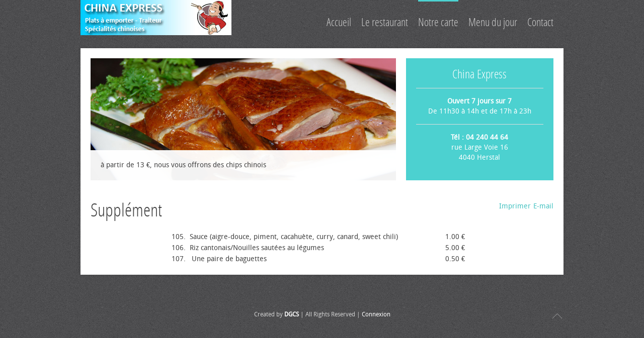

--- FILE ---
content_type: text/html; charset=utf-8
request_url: http://express-china.be/notre-carte/33-supplement
body_size: 11987
content:
<!DOCTYPE HTML>
<html lang="fr-fr" dir="ltr">

<head>
<meta charset="utf-8" />
<meta http-equiv="X-UA-Compatible" content="IE=edge,chrome=1">
<meta name="viewport" content="width=device-width, initial-scale=1">
<base href="http://express-china.be/notre-carte/33-supplement" />
	<meta name="keywords" content="china,chine,express,chinois,restaurant,herstal,express-china.be,china-express.be,express-china,china-express, plats, emporter,rue du grand puits,menu,chinese,liège,wallonie" />
	<meta name="author" content="express-china" />
	<meta name="description" content="China EXPRESS - Plats à emporter - Traiteur - Spécialités chinoises" />
	<meta name="generator" content="Joomla! - Open Source Content Management" />
	<title>Supplément</title>
	<link href="/templates/yoo_tasty/favicon.ico" rel="shortcut icon" type="image/vnd.microsoft.icon" />
	<link href="/plugins/system/jce/css/content.css?aa754b1f19c7df490be4b958cf085e7c" rel="stylesheet" type="text/css" />
	<link href="/media/widgetkit/wk-styles-1307d607.css" rel="stylesheet" type="text/css" id="wk-styles-css" />
	<script src="/templates/yoo_tasty/warp/libraries/jquery/jquery.js" type="text/javascript"></script>
	<script src="/media/jui/js/jquery.min.js?ed13bb96579c56c6c2a28d30c5facffb" type="text/javascript"></script>
	<script src="/media/jui/js/jquery-noconflict.js?ed13bb96579c56c6c2a28d30c5facffb" type="text/javascript"></script>
	<script src="/media/jui/js/jquery-migrate.min.js?ed13bb96579c56c6c2a28d30c5facffb" type="text/javascript"></script>
	<script src="/media/widgetkit/uikit2-131a03ca.js" type="text/javascript"></script>
	<script src="/media/widgetkit/wk-scripts-4ce967f5.js" type="text/javascript"></script>
	<script type="text/javascript">
GOOGLE_MAPS_API_KEY = "AIzaSyA5wstFuEkT89g3v_-VW_se2_GOxFeSkqc";
	</script>

<link rel="apple-touch-icon-precomposed" href="/templates/yoo_tasty/apple_touch_icon.png" />
<link rel="stylesheet" href="/templates/yoo_tasty/css/base.css" />
<link rel="stylesheet" href="/templates/yoo_tasty/css/layout.css" />
<link rel="stylesheet" href="/templates/yoo_tasty/css/menus.css" />
<style>.wrapper { max-width: 980px; }
#maininner { width: 100%; }
#menu .dropdown { width: 250px; }
#menu .columns2 { width: 500px; }
#menu .columns3 { width: 750px; }
#menu .columns4 { width: 1000px; }</style>
<link rel="stylesheet" href="/templates/yoo_tasty/css/modules.css" />
<link rel="stylesheet" href="/templates/yoo_tasty/css/tools.css" />
<link rel="stylesheet" href="/templates/yoo_tasty/css/system.css" />
<link rel="stylesheet" href="/templates/yoo_tasty/css/extensions.css" />
<link rel="stylesheet" href="/templates/yoo_tasty/styles/turquoise/css/custom.css" />
<link rel="stylesheet" href="/templates/yoo_tasty/css/background/noise_grey.css" />
<link rel="stylesheet" href="/templates/yoo_tasty/css/font1/droidsans.css" />
<link rel="stylesheet" href="/templates/yoo_tasty/css/font2/opensans.css" />
<link rel="stylesheet" href="/templates/yoo_tasty/css/font3/opensans.css" />
<link rel="stylesheet" href="/templates/yoo_tasty/css/wrapper/shadow.css" />
<link rel="stylesheet" href="/templates/yoo_tasty/styles/turquoise/css/style.css" />
<link rel="stylesheet" href="/templates/yoo_tasty/css/responsive.css" />
<link rel="stylesheet" href="/templates/yoo_tasty/css/print.css" />
<link rel="stylesheet" href="/templates/yoo_tasty/fonts/droidsans.css" />
<link rel="stylesheet" href="/templates/yoo_tasty/fonts/opensans.css" />
<script src="/templates/yoo_tasty/warp/js/warp.js"></script>
<script src="/templates/yoo_tasty/warp/js/responsive.js"></script>
<script src="/templates/yoo_tasty/warp/js/accordionmenu.js"></script>
<script src="/templates/yoo_tasty/warp/js/dropdownmenu.js"></script>
<script src="/templates/yoo_tasty/js/template.js"></script>
</head>

<body id="page" class="page  isblog " data-config='{"twitter":0,"plusone":0,"facebook":0}'>
	
	<div id="page-bg">
		<div>

						
			<div class="wrapper grid-block">

				<header id="header" class="grid-block">

						
					<a id="logo" href="http://www.express-china.be">
	<div><img src="/images/pack/images/logo/logo_300_70_dessin.jpg" alt="logo 300 70 dessin" /></div></a>
					
										
										<nav id="menu"><ul class="menu menu-dropdown">
<li class="level1 item101"><a href="/" class="level1"><span>Accueil</span></a></li><li class="level1 item134"><a href="/le-restaurant" class="level1"><span>Le restaurant</span></a></li><li class="level1 item121 parent active current"><a href="/notre-carte" class="level1 parent active current"><span>Notre carte</span></a><div class="dropdown columns2" style="width:500px;"><div class="dropdown-bg"><div><div class="width50 column"><ul class="nav-child unstyled small level2"><li class="level2 item122"><a href="/notre-carte/potages" class="level2"><span>Potages</span></a></li><li class="level2 item123"><a href="/notre-carte/entrees" class="level2"><span>Entrées</span></a></li><li class="level2 item124"><a href="/notre-carte/riz-saute" class="level2"><span>Riz sauté</span></a></li><li class="level2 item125"><a href="/notre-carte/nouilles-sautees" class="level2"><span>Nouilles sautées</span></a></li><li class="level2 item126"><a href="/notre-carte/vermicelles-sautees" class="level2"><span>Vermicelles sautées</span></a></li></ul></div><div class="width50 column"><ul class="level2"><li class="level2 item127"><a href="/notre-carte/plats-aux-legumes" class="level2"><span>Plats aux légumes</span></a></li><li class="level2 item128"><a href="/notre-carte/crevettes-chinoises-et-poissons" class="level2"><span>Crevettes chinoises et poissons</span></a></li><li class="level2 item129"><a href="/notre-carte/boeuf" class="level2"><span>Boeuf</span></a></li><li class="level2 item130"><a href="/notre-carte/porc" class="level2"><span>Porc</span></a></li><li class="level2 item131"><a href="/notre-carte/poulet" class="level2"><span>Poulet</span></a></li></ul></div></div></div></div></li><li class="level1 item133"><a href="/menu-du-jour/month.calendar/2025/11/24/-" class="level1"><span>Menu du jour</span></a></li><li class="level1 item102"><a href="/contact" class="level1"><span>Contact</span></a></li></ul></nav>
									
									
				</header>

				
				<div id="block-main" class="grid-block">

										<section id="top-b" class="grid-block"><div class="grid-box width66 grid-h"><div class="module mod-headerline mod-transparent  deepest">

			
	
<div data-uk-slideshow="{autoplay: true }">

    <div class="uk-slidenav-position">

        <ul class="uk-slideshow uk-overlay-active">
        
            <li style="min-height: 200px;">

                
                    <img src="/images/pack/images/slide/accueil/plat_1_920_360.jpg" alt="à partir de 13 €, nous vous offrons des chips chinois">
                    
                                        <div class="uk-overlay-panel uk-overlay-bottom uk-overlay-background uk-overlay-slide-bottom">

                        
                        
                                                <div class="uk-h4 uk-margin">à partir de 13 €, nous vous offrons des chips chinois</div>
                        
                        
                        
                    </div>
                    
                    
                
            </li>

        
            <li style="min-height: 200px;">

                
                    <img src="/images/pack/images/slide/accueil/plat_2_920_360.jpg" alt="à partir de 40 €, nous vous offrons une bière chinoise">
                    
                                        <div class="uk-overlay-panel uk-overlay-bottom uk-overlay-background uk-overlay-slide-bottom">

                        
                        
                                                <div class="uk-h4 uk-margin">à partir de 35 €, nous vous offrons une bière chinoise</div>
                        
                        
                        
                    </div>
                    
                    
                
            </li>

        
            <li style="min-height: 200px;">

                
                    <img src="/images/pack/images/slide/accueil/plat_3_920_360.jpg" alt="à partir de 65 €, nous vous offrons une bouteille d'apéritif lychée">
                    
                                        <div class="uk-overlay-panel uk-overlay-bottom uk-overlay-background uk-overlay-slide-bottom">

                        
                        
                                                <div class="uk-h4 uk-margin">à partir de 60 €, nous vous offrons une bouteille d'apéritif lychée</div>
                        
                        
                        
                    </div>
                    
                    
                
            </li>

                </ul>

                <a href="#" class="uk-slidenav uk-slidenav-contrast uk-slidenav-previous uk-hidden-touch" data-uk-slideshow-item="previous"></a>
        <a href="#" class="uk-slidenav uk-slidenav-contrast uk-slidenav-next uk-hidden-touch" data-uk-slideshow-item="next"></a>
        
        
    </div>

    
</div>
		
</div></div><div class="grid-box width33 grid-h"><div class="module mod-box mod-box-color  deepest">

			
	<h3 class="bigger-title" style="text-align: center;">China Express</h3>
<hr />
<p style="text-align: center;"><strong>Ouvert 7 jours sur 7</strong><br />De 11h30 à 14h et de 17h à 23h</p>
<hr>
<p style="text-align: center;"><strong>Tél : 04 240 44 64</strong><br />rue Large Voie 16<br />4040 Herstal</p>
<p>
  
</p>		
</div></div></section>
										
										<div id="main" class="grid-block">
					
						<div id="maininner" class="grid-box">
						
							
							
														<section id="content" class="grid-block"><div id="system-message-container">
	</div>

<div id="system">

	
	<article class="item no-date" data-permalink="http://express-china.be/notre-carte/33-supplement">

				<header>

											<div class="icon email"><a href="/component/mailto/?tmpl=component&amp;template=yoo_tasty&amp;link=089e96ab67788d000d45bb00b5a122deda1278b6" title="Envoyer ce lien à un ami" onclick="window.open(this.href,'win2','width=400,height=450,menubar=yes,resizable=yes'); return false;" rel="nofollow">	E-mail</a></div>
							
								<div class="icon print"><a href="/notre-carte/33-supplement?tmpl=component&amp;print=1" title="Imprimer l'article < Supplément >" onclick="window.open(this.href,'win2','status=no,toolbar=no,scrollbars=yes,titlebar=no,menubar=no,resizable=yes,width=640,height=480,directories=no,location=no'); return false;" rel="nofollow">	Imprimer</a></div>
							
				
			<h1 class="title">Supplément</h1>

			
		</header>
			
		
		<div class="content clearfix">

		
<table border="0" style="width: 600px;" align="center">
<tbody>
<tr>
<td>105.</td>
<td>Sauce (aigre-douce, piment, cacahuète, curry, canard, sweet chili)</td>
<td>1.00 €</td>
</tr>
<tr>
<td>106.</td>
<td>Riz cantonais/Nouilles sautées au légumes</td>
<td>5.00 €&nbsp;</td>
</tr>
<tr>
<td>107.</td>
<td>&nbsp;Une paire de baguettes&nbsp;</td>
<td>0.50 €</td>
</tr>
</tbody>
</table> 		</div>

		
		        
			
	</article>

</div></section>
							
							
						</div>
						<!-- maininner end -->
						
												
						
					</div>
										<!-- main end -->

										
				</div>

								<section id="bottom-b" class="grid-block outer"><div class="grid-box width100 grid-h"><div class="module mod-headerline mod-transparent  deepest">

			
	<p></p>		
</div></div></section>
								
								<footer id="footer" class="grid-block">

										<a id="totop-scroller" href="#page"></a>
					
					<div class="module   deepest">

			
	<p style="text-align: center;">Created by <a href="http://www.dgcs.be"><strong>DGCS </strong></a>| All Rights Reserved | <a href="/connexion">Connexion</a></p>		
</div>
				</footer>
				
			</div>
			
			
		</div>
	</div>

</body>
</html>

--- FILE ---
content_type: text/css
request_url: http://express-china.be/templates/yoo_tasty/css/layout.css
body_size: 1794
content:
/* Copyright (C) YOOtheme GmbH, YOOtheme Proprietary Use License (http://www.yootheme.com/license) */

@import url(../warp/css/layout.css);


/* Spacing
----------------------------------------------------------------------------------------------------*/

.module,
#header,
#breadcrumbs,
#content,
#footer { margin: 10px; }

#header { margin-top: 0; }

#footer .module { margin: 0; }


/* Layout
----------------------------------------------------------------------------------------------------*/

#menu {
	position: relative;
	margin-top: 30px;
	float: right; 
}

#search { margin-top: 30px; }

#block-main { 
	margin: 20px 10px;
	padding: 10px;
	background: #fff; 
}

#top-a,
#bottom-a { margin-top: 20px; }
#top-b { margin-bottom: 20px; }


/* Section Border Style */
.top-b-line #top-b,
.bottom-a-line #bottom-a { position: relative; }

.top-b-line  #top-b:before,
.bottom-a-line #bottom-a:before { 
	content: "";
	position: absolute;
	display: block;
	left: 10px;
	right: 10px;
	border-bottom: solid 1px #ddd;
}

.top-b-line  #top-b:before { bottom: -10px; }
.bottom-a-line #bottom-a:before { top: -10px; }

/* Main/Sidebar Spacing */
#maininner {
	-moz-box-sizing: border-box;
	-webkit-box-sizing: border-box;
	box-sizing: border-box;
}

.sidebar-a-left #maininner,
.sidebar-b-left #maininner { padding-left: 20px; }

.sidebar-a-right #maininner,
.sidebar-b-right #maininner { padding-right: 20px; }

/* Footer */
#footer {
	margin-top: 30px;
	line-height: 18px;
	font-size: 12px;
	color: #999;
}

#footer a { color: #777; }

#totop-scroller {
	display: block;
	position: absolute;
	top: 0;
	right: 0;
	z-index: 1;
	width: 25px;
	height: 25px;
	background-position: 0 0;
	background-repeat: no-repeat;
	text-decoration: none;
}

#totop-scroller:hover { background-position: 0 -150px; }

--- FILE ---
content_type: text/css
request_url: http://express-china.be/templates/yoo_tasty/styles/turquoise/css/custom.css
body_size: 253
content:
/* Copyright (C) YOOtheme GmbH, YOOtheme Proprietary Use License (http://www.yootheme.com/license) */

@import url(../../../css/custom.css);


.box-parallax { background-image: url(../../../../../images/yootheme/demo/teaser/home_teaser_turquoise.jpg); }

--- FILE ---
content_type: text/css
request_url: http://express-china.be/templates/yoo_tasty/css/background/noise_grey.css
body_size: 465
content:
/* Copyright (C) YOOtheme GmbH, YOOtheme Proprietary Use License (http://www.yootheme.com/license) */

/*Background Noise Grey*/

@import url(../outercolor/white.css);

#page {	background: #505052 url(../../images/background/noise_grey/noise_grey_bg.jpg) 0 0 repeat; }

.searchbox.loading button { background-image: url(../../images/background/noise_grey/searchbox_loader.gif); }

.custom-logo { background-image: url(../../../../images/yootheme/logo_white.png); }


--- FILE ---
content_type: text/css
request_url: http://express-china.be/templates/yoo_tasty/css/font2/opensans.css
body_size: 832
content:
/* Copyright (C) YOOtheme GmbH, YOOtheme Proprietary Use License (http://www.yootheme.com/license) */

h1,
h2,
h3,
h4,
h5,
h6,
blockquote.color,
#system .item > header time { font-family: "OpenSans"; }

h1 { line-height: 40px; }

.module .module-title {
	line-height: 24px;
	font-size: 24px;
}

#bottom-b .mod-headerline .module-title { 
	line-height: 22px;
	font-size: 22px;
}

blockquote.color { 
	line-height: 30px;
	font-size: 26px;
}

#system .item > header time { top: -2px; }

#system .item > header time .day {
	line-height: 65px;
	font-size: 65px;
	letter-spacing: -2px;
}

#system .item > header time .month {
	line-height: 30px;
	font-size: 30px;
}

#system .width50 .item > header time .day {
	line-height: 50px;
	font-size: 50px;
}

#system .width50 .item > header time .month {
	line-height: 22px;
	font-size: 22px;
}


--- FILE ---
content_type: text/css
request_url: http://express-china.be/templates/yoo_tasty/styles/turquoise/css/style.css
body_size: 6780
content:
/* Copyright (C) YOOtheme GmbH, YOOtheme Proprietary Use License (http://www.yootheme.com/license) */

/*
 * Style Style Sheet - Defines the main look like colors and backgrounds
 * Not all style related CSS is included, only colors and backgrounds which may change for different theme styles
 */


/* Base
----------------------------------------------------------------------------------------------------*/

a { color: #46c3c2; }

::-moz-selection { background: #4CD1D0; }
::selection { background: #4CD1D0; }


/* Layout
----------------------------------------------------------------------------------------------------*/

.outer .mod-transparent a:hover,
#footer a:hover { color: #46c3c2; }

#totop-scroller { background-image: url(../images/totop_scroller.png); }


/* Menus
----------------------------------------------------------------------------------------------------*/

#menu .fancy,
.menu-dropdown .dropdown-bg > div { background: #4CD1D0; }

.menu-dropdown li.level1.parent:hover,
.menu-dropdown li.remain.parent { background: url(../images/menu_dropdown_arrow.png) 50% 100% no-repeat; }

.menu-dropdown li.level2 { border-top: solid 1px #94E3E3; }

.menu-dropdown ul.level2 a:hover,
.menu-dropdown ul.level2 a:hover span,
.menu-dropdown ul.level2 a.current,
.menu-dropdown .level2 .level2 span.subtitle { color: #1F5959; }

.menu-dropdown ul.level3 a { background-image: url(../images/menu_dropdown_level3.png); }

.menu-sidebar a:hover,
.menu-sidebar li > span:hover,
.menu-sidebar a.current,
.menu-sidebar li.parent.active .level1 { color: #46c3c2; }

.menu-sidebar li.parent .level1 > span { background-image: url(../images/menu_sidebar_parent.png); }

.menu-sidebar .level2 a > span { background-image: url(../images/menu_sidebar_level2.png); }

.mod-box-black .menu-sidebar a:hover,
.mod-box-black .menu-sidebar li > span:hover,
.mod-box-black .menu-sidebar a.current,
.mod-box-black .menu-sidebar li.parent.active .level1 > span { color: #46c3c2; }

.mod-box-black .menu-sidebar li.parent .level1 > span { background-image: url(../images/menu_sidebar_parent_black.png); }
.mod-box-black .menu-sidebar .level2 a > span { background-image: url(../images/menu_sidebar_level2_black.png); }

.mod-box-color .menu-sidebar a:hover,
.mod-box-color .menu-sidebar li > span:hover,
.mod-box-color .menu-sidebar a.current,
.mod-box-color .menu-sidebar li.parent.active .level1 > span { color: #1F5959; }

.mod-box-color .menu-sidebar li.level1 { border-color: #94E3E3; }


.mod-box-color .menu-sidebar li.parent .level1 > span { background-image: url(../images/menu_sidebar_parent_color.png); }
.mod-box-color .menu-sidebar .level2 a > span { background-image: url(../images/menu_sidebar_level2_color.png); }


/* Modules
----------------------------------------------------------------------------------------------------*/

.module .badge { background-image: url(../images/module_badges.png); }

.mod-transparent .badge { background-image: url(../images/module_badges_line.png); }

.mod-box-color { background: #4CD1D0; }

.mod-box-color a,
.menu-dropdown .module a { color: #1F5959; }

.mod-box-color::-moz-selection { background: #1F5959; }
.mod-box-color::selection { background: #1F5959; }


/* Tools
----------------------------------------------------------------------------------------------------*/

.button-default:hover,
.button-primary,
form.style button:hover, 
form.style input[type="button"]:hover { background: #4CD1D0; }

.mod-box-black .button-default,
.mod-box-color .button-default:hover,
.mod-box-color .button-primary,
.mod-box-black form.style button, 
.mod-box-black form.style input[type="button"],
.mod-box-color form.style button:hover, 
.mod-box-color form.style input[type="button"]:hover { background: #1F5959; }

.mod-box-black .button-default,
.mod-box-black .button-default:hover,
.mod-box-color .button-default,
.mod-box-color .button-default:hover,
.mod-box-color .button-primary,
.mod-box-color .button-primary:hover,
.mod-box-black form.style button, 
.mod-box-black form.style input[type="button"],
.mod-box-black form.style button:hover, 
.mod-box-black form.style input[type="button"]:hover,
.mod-box-color form.style button, 
.mod-box-color form.style input[type="button"],
.mod-box-color form.style button:hover, 
.mod-box-color form.style input[type="button"]:hover { color: #4CD1D0; } 

.mod-box-black .button-primary,
.mod-box-black .button-primary:hover { color: #1F5959; }

.mod-box-color ul.line > li { border-color: #94E3E3; }

ul.check > li { background-image: url(../images/tools/list_check.png); }

.mod-box-color ul.zebra > li.odd,
.mod-box-color table.zebra tbody tr.odd { background: #94E3E3; }
.mod-box-color ul.zebra > li:nth-of-type(odd),
.mod-box-color table.zebra tbody tr:nth-of-type(odd) { background: #94E3E3; }

em.box,
.mod-box-black em.box { background: #46c3c2; }
.mod-box-color em.box { color: #1F5959; }

blockquote.color {
	background-image: url(../images/blockquote.png);
	color: #46c3c2;
}


/* System
----------------------------------------------------------------------------------------------------*/

#system .item > .links a { background-image: url(../images/tools/system_item_links.png); }

#system .pagination a.previous, 
#system .pagination a.next { background-image: url(../images/pagination.png); }

.searchbox .results:before { background: url(../images/menu_dropdown_arrow.png); }

.searchbox .results { background: #4CD1D0; }

.searchbox .results li.results-header { border-bottom-color: #94E3E3; }
.searchbox .results li.more-results { 
	border-top-color: #94E3E3;
	color: #1F5959;
}
.searchbox .results li.result { border-top-color: #94E3E3; }

.searchbox .results li.result h3,
.searchbox .results li.result.selected { color: #1F5959; }

/* Extensions
----------------------------------------------------------------------------------------------------*/

.wk-slideshow-tasty .caption,
.spotlight .overlay,
.spotlight[data-spotlight*="fade"] .overlay > div { 
	background: #4CD1D0;
	background: rgba(76,209,208,0.85); 
}


/* Widgetkit Slideshow
----------------------------------------------------------------------------------------------------*/

.wk-slideshow-tasty .nav span { background-image: url(../images/widgetkit/nav.png); }

.wk-slideshow-tasty > div:hover .next,
.wk-slideshow-tasty > div:hover .prev { background-image: url(../images/widgetkit/buttons.png); }


/* Widgetkit Gallery
----------------------------------------------------------------------------------------------------*/

.wk-slideshow-inside-tasty .nav li:hover:before {
	background-color: #4CD1D0;
	background-color: rgba(76,209,208,0.85);
}

.wk-slideshow-inside-tasty > div:hover .next,
.wk-slideshow-inside-tasty > div:hover .prev { background-image: url(../images/widgetkit/buttons.png); }

--- FILE ---
content_type: text/css
request_url: http://express-china.be/templates/yoo_tasty/css/responsive.css
body_size: 3565
content:
/* Copyright (C) YOOtheme GmbH, YOOtheme Proprietary Use License (http://www.yootheme.com/license) */

@import url(../warp/css/responsive.css);


/* Breakpoints
----------------------------------------------------------------------------------------------------*/

/* All except large Screens */
@media (max-width: 1220px) {

}

/* Only Phones and Tablets (Portrait) */
@media (max-width: 959px) {

	/* Layout */
	#search { display: none; }

	.sidebars-1 #maininner,
	.sidebars-2 #maininner { padding: 0; }

	/* Modules */
	.grid-h .mod-line:before { border-left: 0; }
 
	#sidebar-a .grid-v:first-child .mod-line:before,
	#sidebar-b .grid-v:first-child .mod-line:before { border-width: 1px 0 0 0; }

	.grid-h .mod-line,
	.grid-v:first-child .mod-line { padding: 20px 0; }

	.grid-h .mod-line .badge,
	.grid-v:first-child .mod-line .badge { top: 20px; }

	/* Systems */
	#system { padding-bottom: 20px; }

}

/* Only Tablets (Portrait) */
@media (min-width: 768px) and (max-width: 959px) { 

	/* Extensions */
	.spotlight[data-spotlight*="fade"] .overlay > div {
		padding: 15px;
		font-size: 13px;
		line-height: 15px;
	}

	.spotlight[data-spotlight*="fade"] .overlay > div p { margin-top: 5px; }

	/* Modules */
	.grid-h:nth-child(n+3).width33 > .mod-line:before { border-width: 0; }

}

/* Only Tablets (Portrait) and Phones (Landscape) */
@media (min-width: 480px) and (max-width: 959px) {

	/* Modules */
	.grid-h:nth-child(n+3) > .mod-line:before { 	
		top: -10px;
		bottom: auto;
		left: 0;
		right: 0;
		border-width: 1px 0 0 0;
	}

}

/* Only Phones */
@media (max-width: 767px) {

	/* Layout */
	#toolbar,
	#headerbar,
	#logo,
	#menubar,
	#menu,
	#search,
	#breadcrumbs { display: none; }

	.display-block[data-spotlight] { display: inline-block; }

}

/* Only Phones (Landscape) */
@media (min-width: 480px) and (max-width: 767px) {
	
	/* Extensions */
	.spotlight[data-spotlight*="fade"] .overlay > div {
		padding: 15px;
		line-height: 14px;
		font-size: 12px;
	}

	.spotlight[data-spotlight*="fade"] .overlay > div h2  {
		font-size: 22px;
		line-height: 22px;
	}

	.spotlight[data-spotlight*="fade"] .overlay > div p { margin-top: 5px; }

	/* Tools */
	.box-parallax h1 {
		line-height: 80px;
		font-size: 72px;
	}

	.box-parallax h2 {
		line-height: 28px;
		font-size: 25px;
	}

}

/* Only Phones (Portrait) */
@media (max-width: 479px) {

	/* Modules */
	.grid-h .mod-line:before { 	
		top: -10px;
		left: 0;
		right: 0;
		bottom: auto;
		border-width: 1px 0 0 0;
	}

	/* System */
	#system .items .item,
	#system .items .item:first-child {
		margin-top: 12px;
		padding-top: 18px;
		border-width: 1px 0 0 0;
	}

	#system .items :first-child .item:first-child {
		margin-top: 0;
		padding-top: 0;
		border-width: 0;
	}

	#system .items .leading .item {
		margin-bottom: 0;
		padding-bottom: 0;
		border-width: 0;
	}

	#system .item { padding-left: 0; }

	#system .item > header time {
		display: inline;
		position: relative;	
		top: 0;
		left: 0;
		width: 60px;
		text-align: left;
	}

	#system .item > header time > span { display: inline; }

	#system .item > header time .day,
	#system .width50 .item > header time .day {
		line-height: 14px;
		font-size: 14px;
		letter-spacing: 0;
	}

	#system .item > header time .month,
	#system .width50 .item > header time .month {
		line-height: 14px;
		font-size: 14px;
	}

	#system .width50 .item > header time { left: 0; }

	/* Tools */
	.box-parallax h1 {
	margin-bottom: 10px;
	line-height: 60px;
	font-size: 56px;
	}

	.box-parallax h2 {
	margin-top: 10px;
	line-height: 22px;
	font-size: 20px;
	}

}

--- FILE ---
content_type: text/css
request_url: http://express-china.be/templates/yoo_tasty/fonts/droidsans.css
body_size: 430
content:
/* Copyright (C) YOOtheme GmbH, YOOtheme Proprietary Use License (http://www.yootheme.com/license) */

@font-face {
	font-family: 'DroidSansRegular';
	src: url('DroidSans-webfont.eot?#iefix') format('embedded-opentype'), 
		 url('DroidSans-webfont.woff') format('woff'),
		 url('DroidSans-webfont.ttf') format('truetype'),
		 url('DroidSans-webfont.svg#webfont6rGBoMAO') format('svg');
	font-weight: normal;
	font-style: normal;
}

--- FILE ---
content_type: text/css
request_url: http://express-china.be/templates/yoo_tasty/css/system-all.css
body_size: 5501
content:
/* Copyright (C) YOOtheme GmbH, YOOtheme Proprietary Use License (http://www.yootheme.com/license) */

/* General
----------------------------------------------------------------------------------------------------*/

#system .title a { color: #434343; }

#system small { color: #999; }


/* Item
----------------------------------------------------------------------------------------------------*/

#system .item { padding-left: 80px; }
#system .item.no-date { padding: 0; }
#system #searchForm + .items .item { padding: 0; }

#system .item > header {
	position: relative; 
	margin-bottom: 22px;
}

#system .item > header .meta { 
	margin-top: 2px;
	font-size: 10px;
	color: #999; 
	text-transform: uppercase;
}

#system .item > header .subtitle { color: #777; }

#system .item > header time {
	display: block;
	position: absolute;
	top: -2px;
	left: -80px;
	width: 60px;
	text-align: center;
}

#system .item > header time > span { display: block; }

#system .item > header time .day {
	line-height: 55px;
	font-size: 55px;
	letter-spacing: -2px;
}

#system .item > header time .month {
	line-height: 24px;
	font-size: 24px;
	text-transform: uppercase;
}

/* Width 50 */
#system .width50 .item > header time { left: -70px; }

#system .width50 .item > header time .day {
	line-height: 42px;
	font-size: 42px;
}

#system .width50 .item > header time .month {
	line-height: 18px;
	font-size: 18px;
}

#system .item > .links a {
	display: inline-block;
	height: 15px;
	padding-left: 20px;
	background-position: 0 0;
	background-repeat: no-repeat;
	line-height: 15px;
}

#system .item > .links a:hover { background-position: 0 -20px; }


/* Items
----------------------------------------------------------------------------------------------------*/

#system .items .item { margin-top: 50px; }

#system .items .item:first-child { margin-top: 0; }


/* Pagination
----------------------------------------------------------------------------------------------------*/

#system .pagination a,
#system .pagination strong { 
	min-width: 0;
	margin: 0;
	padding: 0 8px;	
	overflow: hidden;
 }

#system .pagination a.previous, 
#system .pagination a.next { 
	width: 20px;
	background-position: 50% 0;
	background-repeat: no-repeat; 
	text-indent: -100px;
	line-height: 25px;
}

#system .pagination a.previous:hover { background-position: 50% -25px; }
#system .pagination a.next { background-position: 50% -50px; }
#system .pagination a.next:hover { background-position: 50% -75px; }


/* Search Box
----------------------------------------------------------------------------------------------------*/

.searchbox {
	width: 100px;
	height: 26px;
	padding: 0 25px;
	border-bottom: 1px solid #ddd;
	border-bottom: 1px solid rgba(0,0,0,0.15);
	background: url(../images/searchbox.png) 0 50% no-repeat;
}

.searchbox input {
	height: 25px;
	font-size: 14px;
	color: #999;
}

.searchbox input:-moz-placeholder { color: #999; }
.searchbox input::-webkit-input-placeholder { color: #999; }
.searchbox input.placeholder { color: #999; }

.searchbox.filled button {
	width: 25px;
	background: url(../images/searchbox_reset.png) 50% 50% no-repeat;
}
.searchbox.loading button { background: url(../images/searchbox_loader.gif) 50% 50% no-repeat; }

/* Drop-Down Results */
.searchbox .results {
	top: 40px;
	width: 300px;
	padding: 10px 20px;
	box-shadow: 0 2px 7px rgba(0,0,0,0.15);
}

.searchbox .results:before {
	content: "";
	display: block;
	position: absolute;
	top: -9px;
	right: 65px;
	width: 17px;
	height: 9px;
}

.searchbox .results li.results-header { 
	border-bottom-width: 1px;
	border-bottom-style: solid; 
	text-transform: none;
	text-indent: 0;
	color: #fff;
}

.searchbox .results li.more-results { 
	border-top-width: 1px;
	border-top-style: solid;
	text-indent: 0;
	text-transform: none;
}

.searchbox .results li.more-results:hover { color: #fff; }

.searchbox .results li.result {
	padding-left: 0;
	padding-right: 0;
	border-top-width: 1px;
	border-top-style: solid; 
	color: #fff;
}

.searchbox .results li.results-header + li.result { border-top: none; }


/* Breadcrumbs
----------------------------------------------------------------------------------------------------*/

.breadcrumbs { margin-bottom: 30px; }

.breadcrumbs a,
.breadcrumbs > span {
	padding-right: 15px;
	background: url(../images/breadcrumbs.png) 100% 50% no-repeat;
}

.breadcrumbs strong { font-weight: normal; }


/* Author Box
----------------------------------------------------------------------------------------------------*/

#system .author-box {
	padding: 15px;
	border-top: 1px solid #ddd;
	border-bottom: 1px solid #ddd;
}

#system .author-box .avatar {
	padding: 3px;
	border: 1px solid #ddd;
}

#system .author-box .name { color: #444; }


/* Comments
----------------------------------------------------------------------------------------------------*/

/* Head */
#system #comments .comment-head {
	padding: 5px;
	border: 1px solid #e6e6e6;
	background: #fafafa;
}

#system #comments .comment-byadmin .comment-head {
	border: 1px solid #dce6be;
	background: #f4f8e8;
}


/* Body */
#system #comments ul.level1 ul { background: url(../images/comments_arrow.png) 0 0 no-repeat; }

/* Respond */
#system #respond h3 { color: #444; }


/* Latest Comments
----------------------------------------------------------------------------------------------------*/

.comments-list > article { border-top: 1px solid #ddd; }
.comments-list > article:first-child { border: none; }

.comments-list .meta { color: #999; }

--- FILE ---
content_type: text/css
request_url: http://express-china.be/templates/yoo_tasty/css/outercolor/white.css
body_size: 2614
content:
/* Copyright (C) YOOtheme GmbH, YOOtheme Proprietary Use License (http://www.yootheme.com/license) */

/* Mega Drop-Down Menu
----------------------------------------------------------------------------------------------------*/

/* Level1 */
.menu-dropdown a.level1,
.menu-dropdown span.level1,
.menu-dropdown li.active .level1 { color: #ccc; }

/* Set Hover */
.menu-dropdown li.level1:hover .level1,
.menu-dropdown li.remain .level1 { color: #fff; }


/* Search Box
----------------------------------------------------------------------------------------------------*/

.searchbox { 
	border-bottom: 1px solid #999;
	border-bottom: 1px solid rgba(204, 204, 204, 0.4); 	
	background-image: url(../../images/outercolor/white/searchbox.png);
}

.searchbox input { color: #ccc; }

.searchbox input:-moz-placeholder { color: #ccc; }
.searchbox input::-webkit-input-placeholder { color: #ccc; }
.searchbox input.placeholder { color: #ccc; }

.searchbox.filled button { background-image: url(../../images/outercolor/white/searchbox_reset.png); }


/* Line + Headerline Module style for Top A + Bottom B
----------------------------------------------------------------------------------------------------*/

.outer .mod-transparent .module-title,
.outer .mod-line:before,
.outer .mod-transparent ul.line > li,
.outer .mod-transparent ul.zebra > li  {
	border-color: #999;
	border-color: rgba(204, 204, 204, 0.4); 
}

.outer .mod-transparent { color: #ccc; }
.outer .mod-transparent a { color: #fff; }

/* Only Tablets (Portrait) and Phones (Landscape) */
@media (min-width: 480px) and (max-width: 959px) {

	.outer .grid-v:first-child .mod-line:before,
	.outer .grid-h:nth-child(n+3) > .mod-line:before { 
		border-color: #999;
		border-color: rgba(204, 204, 204, 0.4); }

}


/* Footer
----------------------------------------------------------------------------------------------------*/

#footer { color: #ccc; }
#footer a { color: #fff; }

#totop-scroller { background-position: 0 -100px; }

/* Contact Icons */
.outer .contact-icons li { background-image: url(../../images/outercolor/white/contact_icons.png); }

/* Social Icons */
.outer .social-icons li a { background-image: url(../../images/outercolor/white/social_icons.png); }

/* Line Menu */
.menu-line li { background-image: url(../../images/outercolor/white/menu_line_item.png); }

.outer ul.zebra { color: #434343; }


/* Base
----------------------------------------------------------------------------------------------------*/

.outer .mod-transparent em,
.outer .mod-transparent code { color: #999; }

.outer .mod-transparent em.box { color: #fff; }